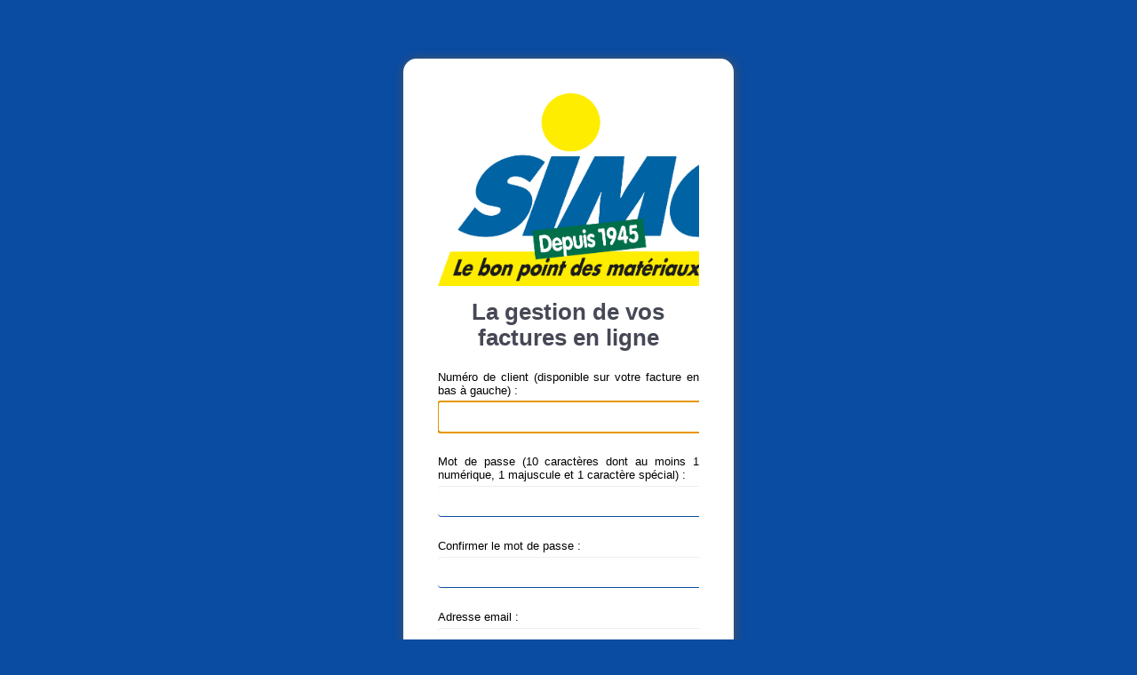

--- FILE ---
content_type: text/html; charset=utf-8
request_url: https://mesfactures.simc.fr/Account/Subscribe
body_size: 8129
content:


<!DOCTYPE html>
<html xmlns="http://www.w3.org/1999/xhtml">
<head>
    <link href="/Content/Css/Common.css" rel="stylesheet" type="text/css" />
    <link href="/Content/Css/Controls.css" rel="stylesheet" type="text/css" />
    <link href="/Content/Css/Logon.css" rel="stylesheet" type="text/css" />
    <meta name="viewport" content="width=device-width, initial-scale=1.0" />
    <link href="/Content/Css/Client/simc.css" rel="stylesheet" type="text/css" />

    
    <title>SIMC : Documents électroniques</title>
    <script src="/Scripts/jquery-1.5.1.min.js" type="text/javascript"></script>
    <script src="/Scripts/jquery.simplemodal.1.4.min.js" type="text/javascript"></script>

    <script type='text/javascript'>var rootPath = '/';</script>
    <script src="/Scripts/Common.js" typeb="text/javascript"></script>
    <script src="/Scripts/ErrorHandling.js" type="text/javascript"></script>

    <script src="/Scripts/jquery.validate.min.js" type="text/javascript"></script>
    <script src="/Scripts/MicrosoftMvcJqueryValidation.js" type="text/javascript"></script>

    <script type="text/javascript">
        function HideError() {
            $(".validation-summary-errors").hide();
        }

        $(document).ready(function () {
            try {
                // Clear error when changing or trying to submit form
                $("#UserName").attr('onKeyPress', 'HideError()');
                $("#Password").attr('onKeyPress', 'HideError()');
                $("#Email").attr('onKeyPress', 'HideError()');
                $("form").attr('onSubmit', 'HideError()');

                // Focus first error or first empty Control
                if ($('.input-validation-error:first').focus().length == 0)
                    if ($(':input:visible:enabled[value=""]:first').focus().length == 0)
                        $(':input:visible:enabled:first').focus()

            } catch (exception) {
                //showException(exception);
            }
        });

        function Back() {
            var returnUrl = $('#ReturnUrl').val();
            if (returnUrl == '')
                window.location = 'LogOn?UserName=' + encodeURIComponent($("#UserName").val());
            else {
                // Don't append UserName if returnUrl is custom page
                if (returnUrl.indexOf("Account/LogOn") != -1) {
                    //Remove UserName
                    returnUrl = Remove(returnUrl, 'UserName');

                    // Append ? or &
                    if (returnUrl.indexOf("?") != -1)
                        returnUrl += '&';
                    else
                        returnUrl += '?';

                    // Append UserName
                    returnUrl += 'UserName=' + encodeURIComponent($("#UserName").val());
                }
                window.location = returnUrl;
            }
        }
    </script>

    <script type="text/javascript">
        $(document).ready(function () {

            try {

                $('#lnkGeneralConditions').click(function () {
                    // Change FORM Action and Target
                    var action = $('form').attr('action');
                    $('form').attr('target', '_blank').attr('action', RootPath('Account/GeneralConditions'))[0]
                        .submit();
                    $('form').removeAttr('target').attr('action', action);
                });

            } catch (exception) {
                showException(exception);
            }
        });
    </script>
<title>

</title></head>

<body class="LogOnBody">
    <div class='bodyTopSansImage'></div>
    <div class='bodyContent'>
        

        <br />
        <div class='logoncontainer'>
            <div class="LogonHeader">
                <div class="LogonImage">
                    <img class="LogonImageClient" src="/Content/Images/Client/12-Simc.png" />
                </div>

                <div class="LogonH1">
                    <h1>
                        <link rel='icon' type='image/png' href=/Content/Images/Client/12-Simc.png /><link href=/Content/Css/Client/simc.css rel='stylesheet' type='text/css' />
                        La gestion de vos factures en ligne
                    </h1>
                </div>
            </div>
            <div class='logonTop'>
                
            </div>

            <div class='logonContent'>
                
    <form action="/Account/Subscribe" method="post">

    
    <div><label for="UserName">Num&#233;ro de client (disponible sur votre facture en bas &#224; gauche) :</label></div>
    <div><input data-val="true" data-val-regex="Le format du num&amp;#233;ro client est invalide (Num&amp;#233;rique uniquement)" data-val-regex-pattern="[0-9]*" data-val-required="Le nom d&amp;#39;utilisateur est requis." id="UserName" name="UserName" type="text" value="" /></div>

    
    <div><label for="Password">Mot de passe (10 caract&#232;res dont au moins 1 num&#233;rique, 1 majuscule et 1 caract&#232;re sp&#233;cial) :</label></div>
    <div><input data-val="true" data-val-regex="Mot de passe invalide (doit contenir 10 caract&amp;#232;res dont au moins 1 num&amp;#233;rique, 1 majuscule et 1 caract&amp;#232;re sp&amp;#233;cial)" data-val-regex-pattern="^(?=.*[A-Z].*)(?=.*[!@#$&amp;*+,!%:.?])(?=.*[0-9].*)(?=.*[a-z].*).{10,}" data-val-required="Le mot de passe est requis." id="Password" name="Password" type="password" /></div>

    
    <div><label for="ConfirmPassword">Confirmer le mot de passe :</label></div>
    <div><input data-val="true" data-val-required="La confirmation du mot de passe est requise." id="ConfirmPassword" name="ConfirmPassword" type="password" /></div>

    
    <div><label for="Email">Adresse email :</label></div>
    <div><input data-val="true" data-val-required="L&amp;#39;adresse email est requise." id="Email" name="Email" spellcheck="false" type="email" value="" /></div>

    
    <div><label for="ConfirmationEmail">Confirmation de l&#39;adresse email</label></div>
    <div><input data-val="true" data-val-required="L&amp;#39;adresse email est requise." id="ConfirmationEmail" name="ConfirmationEmail" spellcheck="false" type="email" value="" /></div>

    <input type='hidden' name='ReturnUrl' id='ReturnUrl' value='' /><div><input class='ValiderBtn' type='submit' value='Suivant' /><input class='AnnulerBtn' type='button' value='Annuler' onclick='javascript:Back()' /></div></form>

    <div><p class='RGPD'>« Les données recueillies à partir de ce formulaire nous sont nécessaires pour créer et administrer votre compte, vous prévenir de la disponibilité d’une nouvelle facture et vous adresser d’éventuelles relances de règlement.
</br>
Elles sont enregistrées et transmises aux services internes de MATERIAUX SIMC, responsable du traitement et, le cas échéant, aux prestataires qui les accompagnent en qualité de sous-traitant. 
</br>
Conformément à la réglementation en vigueur, vous disposez d'un droit d'accès permanent, de rectification, d’effacement, d’opposition, de portabilité et de limitation du traitement s’agissant des informations vous concernant. De plus, toute personne concernée estimant que ses droits ne sont pas respectés peut adresser une réclamation à la CNIL. Plus de détail sur www.cnil.fr.
</br>
Pour plus d’informations sur la gestion de vos données personnelles ainsi que sur vos droits et la manière de les exercer, vous pouvez consulter notre
        <a id='Confidentialite' target="_blank" href='/Content/RGPD/12.pdf'> Politique de Confidentialité</a> 
                   
        . »</p></div>
            </div>
            <div class='logonBottom'></div>
        </div>
    </div>
    <div class="footerBottom">
        <a id='lnkGeneralConditions' href='#'>Conditions Générales d'Utilisation</a> | <a id='politiqueConfidentialite' target="_blank" href='/Content/RGPD/12.pdf'>Politique de Confidentialité </a>|  <a href="https://www.materiaux-simc.fr" target="_blank">by SIMC </a>
    </div>
    <div class='bodyBottom'></div>
</body>
</html>

--- FILE ---
content_type: text/css
request_url: https://mesfactures.simc.fr/Content/Css/Common.css
body_size: 18917
content:


html, body.body1 {
    height: 100%;
    margin: 0;
    padding: 0;
}

.footerBottom p {
    padding-top: 20px;
}

#divMultiDestMail {
    padding-top: 3%;
}

input[type="checkbox"]:disabled:not(:checked) + label:before,
input[type="checkbox"]:disabled:checked + label:before {
    box-shadow: none;
    border-color: #bbb;
    background-color: #e9e9e9;
}

/* Disabled checked */
input[type="checkbox"]:disabled:checked + label:after {
    color: #777;
}

input[type="checkbox"]:disabled + label {
    color: #aaa;
}

/* Accessibility focus */
input[type="checkbox"]:checked:focus + label:before,
input[type="checkbox"]:not(:checked):focus + label:before {
    box-shadow: inset 0 1px 3px rgba(0,0,0, .1), 0 0 0 6px rgba(203, 34, 237, .2);
}

footer {
    display: table-row;
    height: 100px; /* à titre d'exemple */
    background-color: #004d9b;
}

body.body1 {
    display: table;
    width: 100%;
}

.bannerMenu a:hover {
    color: #fbb731;
    text-decoration: none;
}

.bannerMenu img.HeaderImageClient {
    width: 10%;
    float: left;
}

/*.testBanner .txtBienvenue {
    color: white;
    background-color: #004d9b;
}*/

.bannerMenu h1 {
    float: left;
    text-align: left;
    padding: 18px;
    font-size: 19px;
    /*border-right: 5px solid #004d9b;*/
}

.bannerMenu table {
    /*! font-size: 6px; */
    font-family: "Open Sans",sans-serif;
    font-size: 1.2rem;
    width: 60%;
    color: #464855;
    font-weight: 600;
    text-align: center;
    margin-left: 35%;
}

    .bannerMenu table a {
        text-decoration: none;
        color: #464855;
    }

.bannerMenu {
    background-color: white;
}

html {
    height: 100%;
}

.bannerMenu table a:hover {
    text-decoration: none;
    color: black;
}

.bannerMenu {
    background-color: white;
}

body {
    font-size: .8em;
    font-family: "Helvetica Neue","Lucida Grande","Segoe UI",Arial,Helvetica,Verdana,sans-serif;
    /*color: #01387A;*/
    color: #000000;
    /*background-color: #3f5e8b;*/
    /*background-color: white;*/
    /*width: 70%;
    margin: 3% auto;*/
    height: auto;
    margin: 0;
    padding: 0;
}

iframe {
    /* margin: 4% auto;*/
    width: 23%;
    box-shadow: 1px 1px 12px #555;
    background: rgba(255, 255, 255, 0.9) !important;
    border-radius: 15px;
    height: auto;
    /*  padding: 39px;*/
    margin-right: auto;
    margin-left: auto;
    margin-bottom: 1%;
}

iframe {
    border: none;
}

.TableSplit {
    border-spacing: 0 15px;
}

.bodyTop {
    overflow: hidden;
    /*  margin-bottom: 1%;*/
    background-color: white;
}

.bannerBodyContent {
    width: 30%;
    float: left;
}

.bannerTitreContent {
    width: 70%;
    float: right;
    margin: 1% auto;
}

.ValiderBtn {
    width: 45%;
    float: none !important;
}

.AnnulerBtn {
    width: 45%;
    float: left;
}

.InfoText {
    text-align: justify;
    font-size: 11px;
    padding-bottom: 20px;
}

.bodyContent {
    padding: 0;
    position: relative;
    width: 100%;
    /*  height: 0;*/
    padding-bottom: 30.25%;
}

.bodyContent {
    width: 100%; /*470 - padding width*/
    min-height: 500px;
    /*background-color: #3f5e8b;*/
    padding: 0;
    text-align: left;
    position: relative;
}

.bodyContainer > .footerBottom {
    padding-top: 5%;
}

iframe {
    overflow: hidden;
    width: 100%;
    height: 130%;
    position: absolute;
    position: absolute;
    top: 0;
    left: 0;
}

table {
    border-spacing: 0;
}

td {
    /*white-space: nowrap;*/
}

form {
    margin: 0px;
    padding: 0px;
    width: 100%;
}

.logonContent form {
    margin: 0px;
    padding: 0px;
    width: auto;
    text-align: justify;
}

a img {
    border: 0;
}

a:hover {
    color: #01387A;
    text-decoration: none;
}

a:active {
    /*color: #12eb87;*/
    color: #01387A;
}

p, ul {
    /*margin-bottom: 10px;
    line-height: 1.6em;*/
}

hr {
    background-image: url("Images/hr.png");
    border: 0;
    padding: 1px;
}

h1 {
    padding: 0;
    margin: 0;
}

/* Validation Classes */
.field-validation-error {
    color: #dd0000;
}

.input-validation-error {
    border: 1px solid #dd0000;
    background-color: #ffeeee;
}

.validation-summary-errors {
    font-weight: bold;
    color: #dd0000;
   /* display: none;*/
}

.information {
    padding: 15px 10px 15px 45px;
    background-image: url("Images/Information.gif");
    background-repeat: no-repeat;
    background-position: 5px center;
    text-align: left;
    /*-ms-filter: "progid:DXImageTransform.Microsoft.gradient(startColorstr=#00FFFFFF,endColorstr=#00FFFFFF)";  IE8 */
    /*filter: progid:DXImageTransform.Microsoft.gradient(startColorstr=#00FFFFFF,endColorstr=#00FFFFFF);    IE6 & 7 */
}

.error {
    color: #F44;
    background-color: #FCC;
    border: 2px solid #F88;
    margin: 5px;
    padding: 1.5em 10px 1.5em 56px;
    overflow: hidden;
    vertical-align: middle;
    text-align: left;
    box-shadow: 2px 2px 10px rgba(0,0,0, 0.2);
    -webkit-box-shadow: 2px 2px 10px rgba(0,0,0, 0.2);
    -moz-box-shadow: 2px 2px 10px rgba(0,0,0, 0.2);
    border-radius: 5px;
    -webkit-border-radius: 5px;
    -moz-border-radius: 5px;
    background-image: url("Images/error.png");
    background-repeat: no-repeat;
    background-position: 13px 0.9em;
}

    .error .buttons {
        text-align: right;
    }

    .error input[type='button'] {
        margin-top: 1em;
        border: solid 1px #F88;
        background-color: #FDD;
        color: #E22;
    }

.imgButton {
    display: inline;
    border: 0px;
    padding: 3px;
    -webkit-border-radius: 2px;
    -moz-border-radius: 2px;
    border-radius: 2px;
    cursor: pointer;
}

/*.imgButton:hover {
        cursor: pointer;
        background-color: rgba(0,0,0, 0.07); /*Not supported by older browsers*/
/*border: 1px solid #bbbbbb;
        border-left: 1px solid #cccccc;
        border-top: 1px solid #cccccc;
        padding: 2px;
        box-shadow: 1px 1px 5px rgba(0,0,0, 0.1);
        -webkit-box-shadow: 1px 1px 5px rgba(0,0,0, 0.1);
        -moz-box-shadow: 1px 1px 5px rgba(0,0,0, 0.1);
    }*/

/*.imgButton:active {
        background-color: rgba(0, 0, 0, 0.1); /*Not supported by older browsers*/
/*box-shadow: -1px -1px 5px rgba(0,0,0, 0.1);
        -webkit-box-shadow: -1px -1px 5px rgba(0,0,0, 0.1);
        -moz-box-shadow: -1px -1px 5px rgba(0,0,0, 0.1);
    }*/

.imgButtonDisabled {
    border: 0px;
    padding: 3px;
    filter: alpha(opacity=50);
    -moz-opacity: 0.5;
    -khtml-opacity: 0.5;
    opacity: 0.5;
}

.content {
    /*padding: 1em 0;
    margin-top: 2%;*/
}

/* FOOTER */
.footerBottom {
    color: white;
}

.menu.img {
    float: left;
    margin-left: 40%;
}

.footerBottom a {
    color: #464855;
    text-decoration: none;
}

.footerBottom {
    text-align: center;
    margin-top: 3%;
}

    .footerBottom a:hover {
        color: black;
    }

.LogonH1 {
    width: 100%;
    float: left;
}

.LogonImage {
    width: 100%;
    float: right;
    margin-bottom: 5%;
}

.LogonHeader {
    overflow: hidden;
    width: 100%;
}

.body1 {
    background-color: #e7edf6;
}

.menu {
    font-size: 18px;
}

.banner {
    box-shadow: 1px 1px 12px #555;
    font-weight: bold;
}

    .banner a {
        text-decoration: none;
        color: white;
        font-weight: bold;
    }

p.bannerSelected, a.bannerSelected {
    border-bottom: 10px solid #fbb731;
    padding-bottom: 12px;
}

.ProfilInfoInfo {
    width: 65%;
    float: left;
    /*padding: 20px;*/
    background-color: white;
    margin: 3% 0 3% 1%;
    /*border-radius: 6px;*/
    background: rgba(255, 255, 255, 0.9) !important;
}

.ChangeProfilInfo {
    width: 30%;
    float: left;
    margin: 3% 0 3% 1%;
}

.change_MDP, .change_Mail, .change_multiDest {
    width: 75%;
    margin: 1% auto;
    text-align: center;
    height: 42px;
    padding-top: 4%;
}

    .change_MDP a, .change_Mail a, .change_multiDest a {
        color: white;
        text-decoration: none;
        font-weight: bold;
    }

.ChangePWD {
    width: 60%;
    margin: 0 auto;
    padding-bottom: 15px;
    overflow: auto;
}

.buttonForm .AnnulerBtn, .buttonForm .ValiderBtn {
    font-size: 15px;
    font-weight: bold;
    margin-top: 13px;
    border-radius: 3px;
    padding: 8px;
    margin-bottom: 15px;
    border: none;
}

.buttonForm .AnnulerBtn {
    float: right;
}

.buttonForm .ValiderBtn {
    float: left;
}

.formLeft {
    float: left;
    margin-top: 2%;
    width: 45%;
}

.formRight {
    float: right;
    width: 45%;
    margin-top: 2%;
}

.buttonForm {
    width: 50%;
    margin: 0 auto;
}

.formRight input {
    border: none;
    border-bottom: solid 1px #073672;
    width: 90%;
    border-radius: 2px;
    -webkit-box-shadow: inset 0 1px 1px rgba(0, 0, 0, .075);
    box-shadow: inset 0 1px 1px rgb(253, 253, 254);
}

@media only screen and (min-width: 1000px) and (max-width: 1400px) {
    body {
        width: 100%;
    }

    .bannerTitreContent {
        text-align: right;
        width: 50%;
        margin-right: 10%;
        margin-top: 2%;
    }
}

@media only screen and (min-width:700px) and (max-width:1050px) {
     
		
	.change_MDP a, .change_Mail a, .change_multiDest a{
		margin-left:20%!important;
	}
	
	.ChangePWD {
    width: 99%;   
}
}

@media only screen and (min-width: 700px) and (max-width: 1000px) {
    /*body {
        /* width: 99%; */
        /* margin: 3% auto;
    }

    .bodyTop {
        width: 100%;
        margin-top: 1%;
        background-size: 98%;
    }

    .bodyContent {
        width: 100%;
    }

    .listview > thead td input, .listview > thead td select {
        width: 200px !important;
    }

    .content {
        padding: 0em;
    }

    .bannerRight {
        width: 93% !important;
    }

    iframe {
        min-height: 1000px !important;
    }

    .change_MDP, .change_Mail, .change_multiDest {
        width: 100% !important;
    }

    .ChangePWD {
        padding: 5px;
        width: 95%;
    }

    .ChangeProfilInfo {
        width: 80%;
        margin: 0 auto;
        float: inherit;
    }

    .ProfilInfoInfo {
        width: 80%;
        margin: 0 auto;
        float: inherit;
    }

    .bannerTitreContent {
        width: 90%;
        margin-bottom: 2%;
    }

    .formLeft {
        width: 100%;
    }

    .formRight {
        width: 100%;
        margin-bottom: 5%;
        height: 34px;
    }

        .formRight input {
            width: 100%;
        }*/
}

/**** CSS RESPONSIVE ****/

@media only screen and (max-width:700px) {
    body {
        width: 100% !important;
        margin: 0 !important;
    }

    .bodyTop {
        width: 100%;
        margin-top: 1%;
        background-size: 98%;
    }

    .bodyContent {
        width: 100%;
        width: 100%;
    }

    .bannerRight {
        width: 10%;
    }

    .content {
        padding: 0em;
        overflow: auto;
    }

    .LogonImageClient {
        max-width: 250px;
    }

    .listview > thead td input, .listview > thead td select {
        width: 80px !important;
    }

    .bannerRight {
        width: 100% !important;
        left: 0 !important
    }

    .banner {
        padding-left: 0px !important;
    }

    .listview {
        width: 98% !important;
        margin: auto;
    }

        .listview > tfoot td {
            padding: 0.1em 0.2em 0.1em 0.2em !important;
        }

    iframe {
        min-height: 655px !important;
        background-color: white;
    }

    .change_MDP, .change_Mail, .change_multiDest {
        width: 100% !important;
    }

    .ChangeProfilInfo {
        width: 80%;
        margin: 0 auto;
        float: inherit;
    }

    .ProfilInfoInfo {
        width: 80%;
        margin: 0 auto;
        float: inherit;
    }

    .menu {
        font-size: 15px;
    }

    .ChangePWD {
        padding: 5px;
        width: 95%;
    }

    .formLeft {
        width: 100%;
    }

    .formRight {
        width: 100%;
        margin-bottom: 5%;
        height: 34px;
    }

        .formRight input {
            width: 100%;
        }

    .bannerTitreContent {
        width: 90%;
        margin-bottom: 2%;
    }
}

@media only screen and (max-width: 700px) {
    div.userProfile td {
        white-space: inherit !important;
    }

    div.userProfile table {
        width: 100% !important;
    }
}

.field-validation-error {
    display: block ruby;
}

.LogOn {
    width: 100% !important;
}

.LogonImageClient {
    max-width: 350px;
    align-content: center;
    display: block;
    margin-left: auto;
    margin-right: auto;
}

.HeaderImageClient {
    max-width: 350px;
    margin-left: 2%;
    margin-top: 1%;
}

.headerBody {
    margin: 0;
    padding: 0;
    background-color: #ccc;
    border-top: 1px solid #aaa
}

    .headerBody .header table {
        margin: 10px 1em 0 1em
    }

    .headerBody .header .name {
        font-weight: bold;
        padding-right: 1em;
        color: #555
    }

    .headerBody .header .value {
        padding-right: 3em
    }

    .headerBody .saveAll {
        float: right;
        padding: 0.4em 0em 0.3em 0.5em;
    }

        .headerBody .saveAll a {
            text-decoration: none
        }

    .headerBody .tabs {
        padding-left: 10px;
        position: absolute;
        bottom: 0;
        left: 0;
        right: 0;
        border-bottom: 1px solid #aaa
    }

        .headerBody .tabs .tab {
            float: left;
            margin-right: 0.2em;
            border-width: 1px 1px 1px 1px;
            border-style: solid;
            border-color: #aaa;
            background-color: #e8e8e8;
            background-image: url('<%=Url.Content("~/Content/Images/grad1.png")%>');
            background-repeat: repeat-x;
            background-position: left bottom;
            padding: 0.4em 0.5em 0.3em 0.5em;
            margin-bottom: -1px;
            -webkit-border-top-left-radius: 3px;
            -webkit-border-top-right-radius: 3px;
            -moz-border-radius-topleft: 3px;
            -moz-border-radius-topright: 3px;
            border-top-left-radius: 3px;
            border-top-right-radius: 3px;
        }

        .headerBody .tabs .selected {
            background-color: #fff;
            border-bottom-color: #fff;
            background-image: none;
        }

        .headerBody .tabs .tab a {
            text-decoration: none;
        }

div.txtExplicatif {
    display: none;
}

#HelpRecherche:hover + div.txtExplicatif {
    display: block;
}

.change_MDP {
    background-image: url("../Images/Logo-mdp.png");
    background-repeat: no-repeat;
    background-position: 10%;
    background-size: 10%;
}

.change_Mail {
    background-image: url("../Images/Logo-email.png");
    background-repeat: no-repeat;
    background-position: 10%;
    background-size: 10%;
}

div.test {
    display: none;
}

.Help:hover + div.test {
    display: block;
}

#info {
    width: 60%;
    margin: 3% auto;
}

#infoTxt {
    display:none;
    background: white;
    padding: 20px;
}

#info:target #infoTxt {
    display: block
}

.masquer {
    display:none;
}

#afficher:target .masquer {
    display:inline;
}

#afficher:target .afficher {
    display:none;
}

.LogOnBody .footerBottom {
    padding-bottom: 20px;
}



@media only screen and (max-width:700px) {

    .bodyContainer {
        padding-bottom: 102px;
    }

    body.body1 {
        display: inline;
    }

    .bannerTabs {
        background-color: white;
    }

    table tbody {
        border: 0;
    }

        table tbody tr {
            margin-bottom: 10px;
            display: block;
            /*border-bottom: 2px solid white;*/
        }

        table tbody td {
            display: -webkit-inline-box;
            text-align: right;
            font-size: 13px;
        }

            table tbody td:last-child {
                border-bottom: 0;
            }

            table tbody td:before {
                content: attr(data-label);
                float: left;
                text-transform: uppercase;
                font-weight: bold;
            }

    table.listview > thead {
        display: none;
    }

    footer {
        display: block;
        text-align: center;
        margin-top: 3%;
        position: fixed;
        bottom: 0;
        left: 0;
        width: 100%;
    }
    

    table.listview {
        border: white !important;
        background-color: white;
    }

    .buttonForm {
        width: 100% !important;
    }

    #info {
        width: 90%;
        margin: 3% auto;
    }

    body {
        /* width: 99%; */
        /* margin: 3% auto;*/
    }

    .bodyTop {
        width: 100%;
        margin-top: 1%;
        background-size: 98%;
    }

    .bodyContent {
        width: 100%;
    }

    .listview > thead td input, .listview > thead td select {
        width: 200px !important;
    }

    .content {
        padding: 0em;
    }

    .bannerRight {
        width: 93% !important;
    }

    iframe {
        min-height: 1000px !important;
    }

    .change_MDP, .change_Mail, .change_multiDest {
        width: 100% !important;
    }

    .ChangePWD {
        padding: 5px;
        width: 95%;
    }

    .ChangeProfilInfo {
        width: 80%;
        margin: 0 auto;
        float: inherit;
    }

    .ProfilInfoInfo {
        width: 80%;
        margin: 0 auto;
        float: inherit;
    }

    .bannerTitreContent {
        width: 90%;
        margin-bottom: 2%;
    }

    .formLeft {
        width: 100%;
    }

    .formRight {
        width: 100%;
        margin-bottom: 5%;
        height: 34px;
    }

    .formRight input {
        width: 100%;
    }

}

.userProfile .validation-summary-errors{
    /*display : none;*/
}

.MessageValidation {
    color: green !important;
}
.MessageKo {
    color: red !important;
}

.hasDatepicker {
    width: 15%;
}
.RGPD {
    font-size: 10px !important;
    text-align: justify !important;
}

	.RGPD a {
        text-decoration: none;
        color: #004d9b;
    }

--- FILE ---
content_type: text/css
request_url: https://mesfactures.simc.fr/Content/Css/Controls.css
body_size: 1682
content:
input[type="search"] {
    -moz-appearance: none;
    -webkit-appearance: none;
}

div.ProfileTitreDiv, div.DivInfoPJ, div.DivDesacCompte, #divMultiDestMail {
    padding: 20px;
}

select {
    background-color: #fff;
    border: 1px solid #ccc;
    border-bottom-color: #999;
    border-right-color: #999;
    margin: 1px 0px 1px 0px;
    padding: 1px;
}

input[type="text"][disabled], input[type="password"][disabled], input[type="email"][disabled], input[type="search"][disabled] {
    background-color: #f8f8f8;
}

#MultiDestMail {
    border: none;
    border-bottom: solid 1px #624855;
    border-radius: 3px;
}


.DivInfoPJ label, .DivDesacCompte label {
    padding-left: 10px;
}
input[type="checkbox"] {
    position: relative; /* permet de positionner les pseudo-éléments */
    padding-left: 2.3em; /* fait un peu d'espace pour notre case à venir */
    font-size: 1.05em; /* Label un peu plus gros */
    line-height: 1.7;
    cursor: pointer; /* affiche un curseur adapté */
    margin: 0px;
	border:1px solid black;
}

input[type="button"]:active:not([disabled]), input[type="submit"]:active:not([disabled]) {
    background-color: #ddddee;
    border: 1px solid #aab;
    border-bottom-color: #bbd;
    border-right-color: #bbd;
    color: #224466;
    box-shadow: 0px 0px 5px rgba(0,0,0, 0.1);
    -webkit-box-shadow: 0px 0px 5px rgba(0,0,0, 0.1);
    -moz-box-shadow: 0px 0px 5px rgba(0,0,0, 0.1);
}

input[type="button"][disabled], input[type="submit"][disabled] {
    filter: alpha(opacity=60);
    -moz-opacity: 0.6;
    -khtml-opacity: 0.6;
    opacity: 0.6;
    box-shadow: none;
    -webkit-box-shadow: none;
    -moz-box-shadow: none;
}

--- FILE ---
content_type: text/css
request_url: https://mesfactures.simc.fr/Content/Css/Logon.css
body_size: 4559
content:
div.info h3 {
    background-image: url(Images/icone_info.png);
    background-repeat: no-repeat;
    float: right;
    margin-top: 18%;
    margin-right: 5%;
    width: 40px;
    background-size: 40px;
    height: 40px;
    cursor: pointer;
}

.logoncontainer, .content {
    margin: 4% auto;
    width: 23%;
    box-shadow: 1px 1px 12px #555;
    background: #ffffff !important;
    border-radius: 15px;
    height: auto;
    padding: 39px;
    margin-right: auto;
    margin-left: auto;
    margin-bottom: 1%;
}

    .logoncontainer h1 {
        text-align: center;
        margin-bottom: 22px;
    }

    .logoncontainer input[type="button"], .logoncontainer input[type="submit"] {
        font-size: 18px;
        font-weight: bold;
        float: right;
        margin-top: 13px;
        border-radius: 5px;
        padding: 8px;
        width: 45%;
        margin-bottom: 20px;
        border: none;
    }

    .logoncontainer .logOn {
        width: 100%;
    }

    .logoncontainer label {
        margin-bottom: 20px;
        display: inline-block;
        max-width: 100%;
        margin-bottom: 5px;
    }

    .logoncontainer input[type="text"], .logoncontainer input[type="password"], .logoncontainer input[type="email"] {
        display: block;
       width: 94%;
       height: 22px;
        padding: 6px 12px;
        font-size: 14px;
        line-height: 1.42857143;
        color: #555;
        background-color: #fff;
        background-image: none;
        border: 1px solid #ccc;
        border-radius: 4px;
        -webkit-box-shadow: inset 0 1px 1px rgba(0, 0, 0, .075);
        box-shadow: inset 0 1px 1px rgba(0, 0, 0, .075);
        -webkit-transition: border-color ease-in-out .15s, -webkit-box-shadow ease-in-out .15s;
        -o-transition: border-color ease-in-out .15s, box-shadow ease-in-out .15s;
        transition: border-color ease-in-out .15s, box-shadow ease-in-out .15s;
        font-size: 13px;
        border: none;
        border-bottom-color: currentcolor;
        border-bottom-style: none;
        border-bottom-width: medium;
        border-bottom-color: currentcolor;
        border-bottom-style: none;
        border-bottom-width: medium;
        position: center;
        margin-bottom: 25px;
    }

    .logoncontainer a {
        font-weight: bold;
        color: black;
        text-decoration: none;
        margin-bottom: 30px;
    }

        .logoncontainer a:hover {
            text-decoration: underline;
        }

.language {
    padding-right: 22px;
    padding-top: 18px;
    color: #459F49;
}

    .language a {
        color: #BCDDAE;
        text-decoration: none;
    }

input[type="text"], input[type="password"], input[type="email"] {
    width: 180px;
}

/* MVC Field Validation */
.field-validation-error {
    margin-top: 20px;
    padding-left: 19px;
    background: url("Images/warning.png");
    background-repeat: no-repeat;
}

/* MVC Model Validation */
.validation-summary-errors {
    margin-top: 1em;
}

    .validation-summary-errors ul {
        list-style: none;
        padding: 0;
        margin: 0;
    }

        .validation-summary-errors ul li {
            font-weight: normal;
            padding-left: 20px;
            background: url("Images/warning.png");
            background-repeat: no-repeat;
            background-position: 0.2em;
        }

.marginLeft {
    width: 40%;
    margin: auto;
}

.logonContent td {
    white-space: initial;
}

.logonContent {
    overflow: hidden;
}

@media screen and (min-width: 200px) and (max-width: 600px) {
    body {
        width: 90%;
    }

    .LogonImageClient {
        max-width: 250px;
    }

    .logonContent {
        width: 100%;
        text-align: left;
        -moz-box-shadow: 1px 1px 12px #555;
    }

    .logoncontainer {
        width: 80%;
        padding: 15px;
    }

    .logonBottom {
        width: 100%;
        height: 21px;
        border-radius: 0 0 10px 10px;
        -moz-box-shadow: 1px 1px 12px #555;
    }
}

@media screen and (min-width: 600px) and (max-width: 1000px) {
    body {
        width: 100%;
    }

    .logoncontainer {
        width: 60%;
    }

    .logonContent {
        width: 100%;
        text-align: left;
        -moz-box-shadow: 1px 1px 12px #555;
    }

    .logonBottom {
        width: 100%;
        height: 21px;
        border-radius: 0 0 10px 10px;
        -moz-box-shadow: 1px 1px 12px #555;
    }
}

--- FILE ---
content_type: text/css
request_url: https://mesfactures.simc.fr/Content/Css/Client/simc.css
body_size: 1020
content:
.bannerMenu img.HeaderImageClient {
    width: 6% !important;
}
.LogOnBody {
    background-color: #0a4ca2;
}

.footerBottom a, .footerBottom a:hover {
    color: white;
}

.bodyTop {
    /* background-image: url(Images/CLIENT/SAMSE_top.png);*/
}

.logoncontainer h1 {
    color: #464855;
}

.logoncontainer input[type="button"], .logoncontainer input[type="submit"], .buttonForm .AnnulerBtn, .buttonForm .ValiderBtn {
    background-color: #ffed00;
    color: #1d1d1b;
}

    .logoncontainer input[type="button"]:hover, .logoncontainer input[type="submit"]:hover, .buttonForm .AnnulerBtn:hover, .buttonForm .ValiderBtn:hover {
        background-color: #ffed00;
        color: white;
    }

.logoncontainer input[type="text"], .logoncontainer input[type="password"], .logoncontainer input[type="email"] {
    border-bottom: solid 1px #0a4ca2;
}

.banner, .change_MDP, .change_Mail, .change_multiDest {
    background-color: #0a4ca2;
    color: white;
}

p.bannerSelected, a.bannerSelected {
    border-bottom: 10px solid #ffed00;
}

--- FILE ---
content_type: application/x-javascript
request_url: https://mesfactures.simc.fr/Scripts/ErrorHandling.js
body_size: 4148
content:
function showException(exception, submit) {
    var message = exception.message;
    if (message == undefined || message == "" || message == null)
        message = exception;

    var html = "Javascript error:<br/>" + message + "<br/><span id='errorId'></span>";
    showError(html);

    if (submit == undefined || submit)
        submitException(exception);
}

function objectToJsonString(obj) {
    var t = typeof (obj);
    if (t != "object" || obj === null) {
        // simple data type
        if (t == "string") obj = '"' + obj + '"';
        return String(obj);
    }
    else {
        // recurse array or object
        var n, v, json = [], arr = (obj && obj.constructor == Array);
        for (n in obj) {
            v = obj[n]; t = typeof (v);
            try {
                if (t == "string") v = '"' + v + '"';
                else if (t == "object" && v !== null) v = JSON.stringify(v);
            }
            catch (exception) {
                //TypeError: Converting circular structure to JSON
            }
            json.push((arr ? "" : '"' + n + '":') + String(v));
        }
        return (arr ? "[" : "{") + String(json) + (arr ? "]" : "}");
    }
}

function submitException(data) {
    // Sometimes string instead of object
    var submit = objectToJsonString(data);
    if (submit == "{}")
        submit = exception;

    // Send Data
    jQuery.ajax({
        data: Base64.encode(submit),
        url: RootPath("Error/LogClientError"),
        type: "POST",
        beforeSend: function (XMLHttpRequest) {
            $(":input").css("cursor", "wait");
            $("html").css("cursor", "wait");
        },
        complete: function (XMLHttpRequest, textStatus) {
            $(":input").css("cursor", "default");
            $("html").css("cursor", "default");
        },
        success: function (data) {
            // only return valid number (not eg. the login screen)
            if (data.indexOf("<") == -1)
                $('.error #errorId').html('(ID: ' + data + ')');
        }
    });
}

function showError(message) {
    var html = "<div class='error' style='display:none'>" + message + "<div class='buttons'><input type='button' value='Close'></div></div>";
    $('body').append(html);

    $('.error').modal({
        escClose: true,
        overlayClose: true,
        overlayCss: { backgroundColor: "#400" },
        onOpen: function (dialog) {
            var focusId = $('*:focus').attr('id');
            $(dialog.data).attr('focusId', focusId);
            dialog.overlay.fadeIn('fast', function () {
                dialog.data.show();
                dialog.container.fadeIn('fast', function () {
                    $("input", dialog.data).focus();
                });
                $(dialog.data).click(function () {
                    var focusId = $(this).attr('focusId');
                    if (focusId != null && focusId != 'undefined' && focusId != '')
                        $('#' + focusId).focus();
                    $.modal.close();
                    $('.error').remove();
                });
            });
        },
        onClose: function (dialog) {
            var focusId = $(dialog.data).attr('focusId');
            if (focusId != null && focusId != 'undefined' && focusId != '')
                $('#' + focusId).focus();

            dialog.data.fadeOut('fast', function () {
                dialog.overlay.fadeOut('fast', function () {
                    $.modal.close();
                    $('.error').remove();
                });
            });
        }
    });
}

// Default Error Handling
var _handlingError = false;
window.onerror = function (message, url, line) {
    if (!_handlingError) {  // Prevent infinitive loop
        try {
            var showMessage = "Javascript error:<br/>" + message + "<br/><br/>File: " + url + "<br/>Line: " + line + " <span id='errorId'></span>";
            showError(showMessage);
            submitException({ "message": message, "url": url, "line": line });
        } finally {
            _handlingError = false;
        }
    }
    return true;    // Handled
}

--- FILE ---
content_type: application/x-javascript
request_url: https://mesfactures.simc.fr/Scripts/MicrosoftMvcJqueryValidation.js
body_size: 6134
content:
/// <reference path="jquery-1.3.2.js">
/// <reference path="jquery.validate.js">

// register custom jQuery methods
jQuery.validator.addMethod("regex", function (value, element, params) {
    if (this.optional(element)) {
        return true;
    }

    var match = new RegExp(params).exec(value);
    return (match && (match.index == 0) && (match[0].length == value.length));
});

// glue

function __MVC_ApplyValidator_Range(object, min, max) {
    object["range"] = [min, max];
}

function __MVC_ApplyValidator_RegularExpression(object, pattern) {
    object["regex"] = pattern;
}

function __MVC_ApplyValidator_Required(object) {
    object["required"] = true;
}

function __MVC_ApplyValidator_StringLength(object, maxLength) {
    object["maxlength"] = maxLength;
}

function __MVC_ApplyValidator_Unknown(object, validationType, validationParameters) {
    object[validationType] = validationParameters;
}

function __MVC_CreateFieldToValidationMessageMapping(validationFields) {
    var mapping = {};

    for (var i = 0; i < validationFields.length; i++) {
        var thisField = validationFields[i];
        mapping[thisField.FieldName] = "#" + thisField.ValidationMessageId;
    }

    return mapping;
}

function __MVC_CreateErrorMessagesObject(validationFields) {
    var messagesObj = {};

    for (var i = 0; i < validationFields.length; i++) {
        var thisField = validationFields[i];
        var thisFieldMessages = {};
        messagesObj[thisField.FieldName] = thisFieldMessages;
        var validationRules = thisField.ValidationRules;

        for (var j = 0; j < validationRules.length; j++) {
            var thisRule = validationRules[j];
            if (thisRule.ErrorMessage) {
                var jQueryValidationType = thisRule.ValidationType;
                switch (thisRule.ValidationType) {
                    case "regularExpression":
                        jQueryValidationType = "regex";
                        break;

                    case "stringLength":
                        jQueryValidationType = "maxlength";
                        break;
                }

                thisFieldMessages[jQueryValidationType] = thisRule.ErrorMessage;
            }
        }
    }

    return messagesObj;
}

function __MVC_CreateRulesForField(validationField) {
    var validationRules = validationField.ValidationRules;

    // hook each rule into jquery
    var rulesObj = {};
    for (var i = 0; i < validationRules.length; i++) {
        var thisRule = validationRules[i];
        switch (thisRule.ValidationType) {
            case "range":
                __MVC_ApplyValidator_Range(rulesObj,
                    thisRule.ValidationParameters["minimum"], thisRule.ValidationParameters["maximum"]);
                break;

            case "regularExpression":
                __MVC_ApplyValidator_RegularExpression(rulesObj,
                    thisRule.ValidationParameters["pattern"]);
                break;

            case "required":
                __MVC_ApplyValidator_Required(rulesObj);
                break;

            case "stringLength":
                __MVC_ApplyValidator_StringLength(rulesObj,
                    thisRule.ValidationParameters["maximumLength"]);
                break;

            default:
                __MVC_ApplyValidator_Unknown(rulesObj,
                    thisRule.ValidationType, thisRule.ValidationParameters);
                break;
        }
    }

    return rulesObj;
}

function __MVC_CreateValidationOptions(validationFields) {
    var rulesObj = {};
    for (var i = 0; i < validationFields.length; i++) {
        var validationField = validationFields[i];
        var fieldName = validationField.FieldName;
        rulesObj[fieldName] = __MVC_CreateRulesForField(validationField);
    }

    return rulesObj;
}

function __MVC_EnableClientValidation(validationContext) {
    // this represents the form containing elements to be validated
    var theForm = $("#" + validationContext.FormId);

    var fields = validationContext.Fields;
    var rulesObj = __MVC_CreateValidationOptions(fields);
    var fieldToMessageMappings = __MVC_CreateFieldToValidationMessageMapping(fields);
    var errorMessagesObj = __MVC_CreateErrorMessagesObject(fields);

    var options = {
        errorClass: "input-validation-error",
        errorElement: "span",
        errorPlacement: function (error, element) {
            var messageSpan = fieldToMessageMappings[element.attr("name")];
            $(messageSpan).empty();
            $(messageSpan).removeClass("field-validation-valid");
            $(messageSpan).addClass("field-validation-error");
            error.removeClass("input-validation-error");
            error.attr("_for_validation_message", messageSpan);
            error.appendTo(messageSpan);
        },
        messages: errorMessagesObj,
        rules: rulesObj,
        success: function (label) {
            var messageSpan = $(label.attr("_for_validation_message"));
            $(messageSpan).empty();
            $(messageSpan).addClass("field-validation-valid");
            $(messageSpan).removeClass("field-validation-error");
        }
    };

    // register callbacks with our AJAX system
    var formElement = document.getElementById(validationContext.FormId);
    var registeredValidatorCallbacks = formElement.validationCallbacks;
    if (!registeredValidatorCallbacks) {
        registeredValidatorCallbacks = [];
        formElement.validationCallbacks = registeredValidatorCallbacks;
    }
    registeredValidatorCallbacks.push(function () {
        theForm.validate();
        return theForm.valid();
    });

    theForm.validate(options);
}

// need to wait for the document to signal that it is ready
$(document).ready(function () {
    var allFormOptions = window.mvcClientValidationMetadata;
    if (allFormOptions) {
        while (allFormOptions.length > 0) {
            var thisFormOptions = allFormOptions.pop();
            __MVC_EnableClientValidation(thisFormOptions);
        }
    }
});